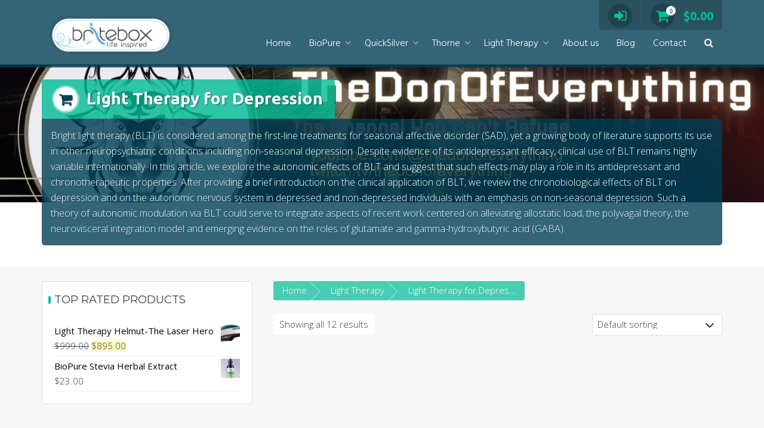

--- FILE ---
content_type: text/html; charset=UTF-8
request_url: https://britebox.com/product-category/light-therapy/light-therapy-for-depression/
body_size: 15331
content:
<!DOCTYPE html>
<html lang="en-US">
<head>
<meta charset="UTF-8">
<meta name="viewport" content="width=device-width, initial-scale=1">
<link rel="profile" href="http://gmpg.org/xfn/11">

<title>Light Therapy for Depression &#8211; Britebox Logo</title>
<meta name='robots' content='max-image-preview:large' />
	<style>img:is([sizes="auto" i], [sizes^="auto," i]) { contain-intrinsic-size: 3000px 1500px }</style>
	<link rel='dns-prefetch' href='//collect.commerce.godaddy.com' />
<link rel='dns-prefetch' href='//fonts.googleapis.com' />
<link rel="alternate" type="application/rss+xml" title="Britebox Logo &raquo; Feed" href="https://britebox.com/feed/" />
<link rel="alternate" type="application/rss+xml" title="Britebox Logo &raquo; Comments Feed" href="https://britebox.com/comments/feed/" />
<link rel="alternate" type="application/rss+xml" title="Britebox Logo &raquo; Light Therapy for Depression Category Feed" href="https://britebox.com/product-category/light-therapy/light-therapy-for-depression/feed/" />
<script type="text/javascript">
/* <![CDATA[ */
window._wpemojiSettings = {"baseUrl":"https:\/\/s.w.org\/images\/core\/emoji\/16.0.1\/72x72\/","ext":".png","svgUrl":"https:\/\/s.w.org\/images\/core\/emoji\/16.0.1\/svg\/","svgExt":".svg","source":{"concatemoji":"https:\/\/britebox.com\/wp-includes\/js\/wp-emoji-release.min.js?ver=6.8.3"}};
/*! This file is auto-generated */
!function(s,n){var o,i,e;function c(e){try{var t={supportTests:e,timestamp:(new Date).valueOf()};sessionStorage.setItem(o,JSON.stringify(t))}catch(e){}}function p(e,t,n){e.clearRect(0,0,e.canvas.width,e.canvas.height),e.fillText(t,0,0);var t=new Uint32Array(e.getImageData(0,0,e.canvas.width,e.canvas.height).data),a=(e.clearRect(0,0,e.canvas.width,e.canvas.height),e.fillText(n,0,0),new Uint32Array(e.getImageData(0,0,e.canvas.width,e.canvas.height).data));return t.every(function(e,t){return e===a[t]})}function u(e,t){e.clearRect(0,0,e.canvas.width,e.canvas.height),e.fillText(t,0,0);for(var n=e.getImageData(16,16,1,1),a=0;a<n.data.length;a++)if(0!==n.data[a])return!1;return!0}function f(e,t,n,a){switch(t){case"flag":return n(e,"\ud83c\udff3\ufe0f\u200d\u26a7\ufe0f","\ud83c\udff3\ufe0f\u200b\u26a7\ufe0f")?!1:!n(e,"\ud83c\udde8\ud83c\uddf6","\ud83c\udde8\u200b\ud83c\uddf6")&&!n(e,"\ud83c\udff4\udb40\udc67\udb40\udc62\udb40\udc65\udb40\udc6e\udb40\udc67\udb40\udc7f","\ud83c\udff4\u200b\udb40\udc67\u200b\udb40\udc62\u200b\udb40\udc65\u200b\udb40\udc6e\u200b\udb40\udc67\u200b\udb40\udc7f");case"emoji":return!a(e,"\ud83e\udedf")}return!1}function g(e,t,n,a){var r="undefined"!=typeof WorkerGlobalScope&&self instanceof WorkerGlobalScope?new OffscreenCanvas(300,150):s.createElement("canvas"),o=r.getContext("2d",{willReadFrequently:!0}),i=(o.textBaseline="top",o.font="600 32px Arial",{});return e.forEach(function(e){i[e]=t(o,e,n,a)}),i}function t(e){var t=s.createElement("script");t.src=e,t.defer=!0,s.head.appendChild(t)}"undefined"!=typeof Promise&&(o="wpEmojiSettingsSupports",i=["flag","emoji"],n.supports={everything:!0,everythingExceptFlag:!0},e=new Promise(function(e){s.addEventListener("DOMContentLoaded",e,{once:!0})}),new Promise(function(t){var n=function(){try{var e=JSON.parse(sessionStorage.getItem(o));if("object"==typeof e&&"number"==typeof e.timestamp&&(new Date).valueOf()<e.timestamp+604800&&"object"==typeof e.supportTests)return e.supportTests}catch(e){}return null}();if(!n){if("undefined"!=typeof Worker&&"undefined"!=typeof OffscreenCanvas&&"undefined"!=typeof URL&&URL.createObjectURL&&"undefined"!=typeof Blob)try{var e="postMessage("+g.toString()+"("+[JSON.stringify(i),f.toString(),p.toString(),u.toString()].join(",")+"));",a=new Blob([e],{type:"text/javascript"}),r=new Worker(URL.createObjectURL(a),{name:"wpTestEmojiSupports"});return void(r.onmessage=function(e){c(n=e.data),r.terminate(),t(n)})}catch(e){}c(n=g(i,f,p,u))}t(n)}).then(function(e){for(var t in e)n.supports[t]=e[t],n.supports.everything=n.supports.everything&&n.supports[t],"flag"!==t&&(n.supports.everythingExceptFlag=n.supports.everythingExceptFlag&&n.supports[t]);n.supports.everythingExceptFlag=n.supports.everythingExceptFlag&&!n.supports.flag,n.DOMReady=!1,n.readyCallback=function(){n.DOMReady=!0}}).then(function(){return e}).then(function(){var e;n.supports.everything||(n.readyCallback(),(e=n.source||{}).concatemoji?t(e.concatemoji):e.wpemoji&&e.twemoji&&(t(e.twemoji),t(e.wpemoji)))}))}((window,document),window._wpemojiSettings);
/* ]]> */
</script>
<link rel='stylesheet' id='stripe-main-styles-css' href='https://britebox.com/wp-content/mu-plugins/vendor/godaddy/mwc-core/assets/css/stripe-settings.css' type='text/css' media='all' />
<style id='wp-emoji-styles-inline-css' type='text/css'>

	img.wp-smiley, img.emoji {
		display: inline !important;
		border: none !important;
		box-shadow: none !important;
		height: 1em !important;
		width: 1em !important;
		margin: 0 0.07em !important;
		vertical-align: -0.1em !important;
		background: none !important;
		padding: 0 !important;
	}
</style>
<link rel='stylesheet' id='wp-block-library-css' href='https://britebox.com/wp-includes/css/dist/block-library/style.min.css?ver=6.8.3' type='text/css' media='all' />
<style id='classic-theme-styles-inline-css' type='text/css'>
/*! This file is auto-generated */
.wp-block-button__link{color:#fff;background-color:#32373c;border-radius:9999px;box-shadow:none;text-decoration:none;padding:calc(.667em + 2px) calc(1.333em + 2px);font-size:1.125em}.wp-block-file__button{background:#32373c;color:#fff;text-decoration:none}
</style>
<link rel='stylesheet' id='coblocks-frontend-css' href='https://britebox.com/wp-content/plugins/coblocks/dist/style-coblocks-1.css?ver=3.1.16' type='text/css' media='all' />
<link rel='stylesheet' id='coblocks-extensions-css' href='https://britebox.com/wp-content/plugins/coblocks/dist/style-coblocks-extensions.css?ver=3.1.16' type='text/css' media='all' />
<link rel='stylesheet' id='coblocks-animation-css' href='https://britebox.com/wp-content/plugins/coblocks/dist/style-coblocks-animation.css?ver=2677611078ee87eb3b1c' type='text/css' media='all' />
<style id='global-styles-inline-css' type='text/css'>
:root{--wp--preset--aspect-ratio--square: 1;--wp--preset--aspect-ratio--4-3: 4/3;--wp--preset--aspect-ratio--3-4: 3/4;--wp--preset--aspect-ratio--3-2: 3/2;--wp--preset--aspect-ratio--2-3: 2/3;--wp--preset--aspect-ratio--16-9: 16/9;--wp--preset--aspect-ratio--9-16: 9/16;--wp--preset--color--black: #000000;--wp--preset--color--cyan-bluish-gray: #abb8c3;--wp--preset--color--white: #ffffff;--wp--preset--color--pale-pink: #f78da7;--wp--preset--color--vivid-red: #cf2e2e;--wp--preset--color--luminous-vivid-orange: #ff6900;--wp--preset--color--luminous-vivid-amber: #fcb900;--wp--preset--color--light-green-cyan: #7bdcb5;--wp--preset--color--vivid-green-cyan: #00d084;--wp--preset--color--pale-cyan-blue: #8ed1fc;--wp--preset--color--vivid-cyan-blue: #0693e3;--wp--preset--color--vivid-purple: #9b51e0;--wp--preset--gradient--vivid-cyan-blue-to-vivid-purple: linear-gradient(135deg,rgba(6,147,227,1) 0%,rgb(155,81,224) 100%);--wp--preset--gradient--light-green-cyan-to-vivid-green-cyan: linear-gradient(135deg,rgb(122,220,180) 0%,rgb(0,208,130) 100%);--wp--preset--gradient--luminous-vivid-amber-to-luminous-vivid-orange: linear-gradient(135deg,rgba(252,185,0,1) 0%,rgba(255,105,0,1) 100%);--wp--preset--gradient--luminous-vivid-orange-to-vivid-red: linear-gradient(135deg,rgba(255,105,0,1) 0%,rgb(207,46,46) 100%);--wp--preset--gradient--very-light-gray-to-cyan-bluish-gray: linear-gradient(135deg,rgb(238,238,238) 0%,rgb(169,184,195) 100%);--wp--preset--gradient--cool-to-warm-spectrum: linear-gradient(135deg,rgb(74,234,220) 0%,rgb(151,120,209) 20%,rgb(207,42,186) 40%,rgb(238,44,130) 60%,rgb(251,105,98) 80%,rgb(254,248,76) 100%);--wp--preset--gradient--blush-light-purple: linear-gradient(135deg,rgb(255,206,236) 0%,rgb(152,150,240) 100%);--wp--preset--gradient--blush-bordeaux: linear-gradient(135deg,rgb(254,205,165) 0%,rgb(254,45,45) 50%,rgb(107,0,62) 100%);--wp--preset--gradient--luminous-dusk: linear-gradient(135deg,rgb(255,203,112) 0%,rgb(199,81,192) 50%,rgb(65,88,208) 100%);--wp--preset--gradient--pale-ocean: linear-gradient(135deg,rgb(255,245,203) 0%,rgb(182,227,212) 50%,rgb(51,167,181) 100%);--wp--preset--gradient--electric-grass: linear-gradient(135deg,rgb(202,248,128) 0%,rgb(113,206,126) 100%);--wp--preset--gradient--midnight: linear-gradient(135deg,rgb(2,3,129) 0%,rgb(40,116,252) 100%);--wp--preset--font-size--small: 13px;--wp--preset--font-size--medium: 20px;--wp--preset--font-size--large: 36px;--wp--preset--font-size--x-large: 42px;--wp--preset--spacing--20: 0.44rem;--wp--preset--spacing--30: 0.67rem;--wp--preset--spacing--40: 1rem;--wp--preset--spacing--50: 1.5rem;--wp--preset--spacing--60: 2.25rem;--wp--preset--spacing--70: 3.38rem;--wp--preset--spacing--80: 5.06rem;--wp--preset--shadow--natural: 6px 6px 9px rgba(0, 0, 0, 0.2);--wp--preset--shadow--deep: 12px 12px 50px rgba(0, 0, 0, 0.4);--wp--preset--shadow--sharp: 6px 6px 0px rgba(0, 0, 0, 0.2);--wp--preset--shadow--outlined: 6px 6px 0px -3px rgba(255, 255, 255, 1), 6px 6px rgba(0, 0, 0, 1);--wp--preset--shadow--crisp: 6px 6px 0px rgba(0, 0, 0, 1);}:where(.is-layout-flex){gap: 0.5em;}:where(.is-layout-grid){gap: 0.5em;}body .is-layout-flex{display: flex;}.is-layout-flex{flex-wrap: wrap;align-items: center;}.is-layout-flex > :is(*, div){margin: 0;}body .is-layout-grid{display: grid;}.is-layout-grid > :is(*, div){margin: 0;}:where(.wp-block-columns.is-layout-flex){gap: 2em;}:where(.wp-block-columns.is-layout-grid){gap: 2em;}:where(.wp-block-post-template.is-layout-flex){gap: 1.25em;}:where(.wp-block-post-template.is-layout-grid){gap: 1.25em;}.has-black-color{color: var(--wp--preset--color--black) !important;}.has-cyan-bluish-gray-color{color: var(--wp--preset--color--cyan-bluish-gray) !important;}.has-white-color{color: var(--wp--preset--color--white) !important;}.has-pale-pink-color{color: var(--wp--preset--color--pale-pink) !important;}.has-vivid-red-color{color: var(--wp--preset--color--vivid-red) !important;}.has-luminous-vivid-orange-color{color: var(--wp--preset--color--luminous-vivid-orange) !important;}.has-luminous-vivid-amber-color{color: var(--wp--preset--color--luminous-vivid-amber) !important;}.has-light-green-cyan-color{color: var(--wp--preset--color--light-green-cyan) !important;}.has-vivid-green-cyan-color{color: var(--wp--preset--color--vivid-green-cyan) !important;}.has-pale-cyan-blue-color{color: var(--wp--preset--color--pale-cyan-blue) !important;}.has-vivid-cyan-blue-color{color: var(--wp--preset--color--vivid-cyan-blue) !important;}.has-vivid-purple-color{color: var(--wp--preset--color--vivid-purple) !important;}.has-black-background-color{background-color: var(--wp--preset--color--black) !important;}.has-cyan-bluish-gray-background-color{background-color: var(--wp--preset--color--cyan-bluish-gray) !important;}.has-white-background-color{background-color: var(--wp--preset--color--white) !important;}.has-pale-pink-background-color{background-color: var(--wp--preset--color--pale-pink) !important;}.has-vivid-red-background-color{background-color: var(--wp--preset--color--vivid-red) !important;}.has-luminous-vivid-orange-background-color{background-color: var(--wp--preset--color--luminous-vivid-orange) !important;}.has-luminous-vivid-amber-background-color{background-color: var(--wp--preset--color--luminous-vivid-amber) !important;}.has-light-green-cyan-background-color{background-color: var(--wp--preset--color--light-green-cyan) !important;}.has-vivid-green-cyan-background-color{background-color: var(--wp--preset--color--vivid-green-cyan) !important;}.has-pale-cyan-blue-background-color{background-color: var(--wp--preset--color--pale-cyan-blue) !important;}.has-vivid-cyan-blue-background-color{background-color: var(--wp--preset--color--vivid-cyan-blue) !important;}.has-vivid-purple-background-color{background-color: var(--wp--preset--color--vivid-purple) !important;}.has-black-border-color{border-color: var(--wp--preset--color--black) !important;}.has-cyan-bluish-gray-border-color{border-color: var(--wp--preset--color--cyan-bluish-gray) !important;}.has-white-border-color{border-color: var(--wp--preset--color--white) !important;}.has-pale-pink-border-color{border-color: var(--wp--preset--color--pale-pink) !important;}.has-vivid-red-border-color{border-color: var(--wp--preset--color--vivid-red) !important;}.has-luminous-vivid-orange-border-color{border-color: var(--wp--preset--color--luminous-vivid-orange) !important;}.has-luminous-vivid-amber-border-color{border-color: var(--wp--preset--color--luminous-vivid-amber) !important;}.has-light-green-cyan-border-color{border-color: var(--wp--preset--color--light-green-cyan) !important;}.has-vivid-green-cyan-border-color{border-color: var(--wp--preset--color--vivid-green-cyan) !important;}.has-pale-cyan-blue-border-color{border-color: var(--wp--preset--color--pale-cyan-blue) !important;}.has-vivid-cyan-blue-border-color{border-color: var(--wp--preset--color--vivid-cyan-blue) !important;}.has-vivid-purple-border-color{border-color: var(--wp--preset--color--vivid-purple) !important;}.has-vivid-cyan-blue-to-vivid-purple-gradient-background{background: var(--wp--preset--gradient--vivid-cyan-blue-to-vivid-purple) !important;}.has-light-green-cyan-to-vivid-green-cyan-gradient-background{background: var(--wp--preset--gradient--light-green-cyan-to-vivid-green-cyan) !important;}.has-luminous-vivid-amber-to-luminous-vivid-orange-gradient-background{background: var(--wp--preset--gradient--luminous-vivid-amber-to-luminous-vivid-orange) !important;}.has-luminous-vivid-orange-to-vivid-red-gradient-background{background: var(--wp--preset--gradient--luminous-vivid-orange-to-vivid-red) !important;}.has-very-light-gray-to-cyan-bluish-gray-gradient-background{background: var(--wp--preset--gradient--very-light-gray-to-cyan-bluish-gray) !important;}.has-cool-to-warm-spectrum-gradient-background{background: var(--wp--preset--gradient--cool-to-warm-spectrum) !important;}.has-blush-light-purple-gradient-background{background: var(--wp--preset--gradient--blush-light-purple) !important;}.has-blush-bordeaux-gradient-background{background: var(--wp--preset--gradient--blush-bordeaux) !important;}.has-luminous-dusk-gradient-background{background: var(--wp--preset--gradient--luminous-dusk) !important;}.has-pale-ocean-gradient-background{background: var(--wp--preset--gradient--pale-ocean) !important;}.has-electric-grass-gradient-background{background: var(--wp--preset--gradient--electric-grass) !important;}.has-midnight-gradient-background{background: var(--wp--preset--gradient--midnight) !important;}.has-small-font-size{font-size: var(--wp--preset--font-size--small) !important;}.has-medium-font-size{font-size: var(--wp--preset--font-size--medium) !important;}.has-large-font-size{font-size: var(--wp--preset--font-size--large) !important;}.has-x-large-font-size{font-size: var(--wp--preset--font-size--x-large) !important;}
:where(.wp-block-post-template.is-layout-flex){gap: 1.25em;}:where(.wp-block-post-template.is-layout-grid){gap: 1.25em;}
:where(.wp-block-columns.is-layout-flex){gap: 2em;}:where(.wp-block-columns.is-layout-grid){gap: 2em;}
:root :where(.wp-block-pullquote){font-size: 1.5em;line-height: 1.6;}
</style>
<link rel='stylesheet' id='woocommerce-layout-css' href='https://britebox.com/wp-content/plugins/woocommerce/assets/css/woocommerce-layout.css?ver=10.4.3' type='text/css' media='all' />
<link rel='stylesheet' id='woocommerce-smallscreen-css' href='https://britebox.com/wp-content/plugins/woocommerce/assets/css/woocommerce-smallscreen.css?ver=10.4.3' type='text/css' media='only screen and (max-width: 768px)' />
<link rel='stylesheet' id='woocommerce-general-css' href='https://britebox.com/wp-content/plugins/woocommerce/assets/css/woocommerce.css?ver=10.4.3' type='text/css' media='all' />
<style id='woocommerce-inline-inline-css' type='text/css'>
.woocommerce form .form-row .required { visibility: visible; }
</style>
<link rel='stylesheet' id='wp-components-css' href='https://britebox.com/wp-includes/css/dist/components/style.min.css?ver=6.8.3' type='text/css' media='all' />
<link rel='stylesheet' id='godaddy-styles-css' href='https://britebox.com/wp-content/mu-plugins/vendor/wpex/godaddy-launch/includes/Dependencies/GoDaddy/Styles/build/latest.css?ver=2.0.2' type='text/css' media='all' />
<link rel='stylesheet' id='trusted-fonts-css' href='//fonts.googleapis.com/css?family=Ubuntu%3A300%2C400%2C500%2C700%7CHind%3A300%2C400%2C500%2C600%2C700%7COpen+Sans%3A300%2C400%2C600%2C700%2C800%7CMontserrat%3A400%2C700&#038;subset=latin%2Clatin-ext' type='text/css' media='all' />
<link rel='stylesheet' id='animate-css' href='https://britebox.com/wp-content/themes/trusted/css/animate.css?ver=1.0' type='text/css' media='all' />
<link rel='stylesheet' id='trusted-font-awesome-css' href='https://britebox.com/wp-content/themes/trusted/css/font-awesome.min.css?ver=6.8.3' type='text/css' media='all' />
<link rel='stylesheet' id='trusted-style-css' href='https://britebox.com/wp-content/themes/trusted/style.css?ver=1.11.0' type='text/css' media='all' />
<style id='trusted-style-inline-css' type='text/css'>
.main-title,.main-excerpt,.taxonomy-description,.featured-post-wrap,.term-description,.page-description,.blog article,.archive article,.search article,.archive li.product{visibility:hidden;}.featured-post-wrap.reveal{visibility:visible;}.post-type-archive-product li.product-category,.term-description,.page-description{visibility:hidden;-webkit-animation-name:fadeInUp;animation-name:fadeInUp;}#primary{float:right;}#secondary{float:left;}#secondary aside{visibility:hidden;-webkit-animation-name:fadeInLeft;animation-name:fadeInLeft;}.main-header{background-image: url( https://britebox.com/wp-content/uploads/2023/09/cropped-thedon3-2.png )}.trusted-modal,.top-login-dropdown,.top-login-mini-cart{background-color: #003f56}#masthead.above,#masthead.scrolled,#top-bar ul > li > ul,#primary-menu ul,.featured-post .featured-icon,#colophon,.woocommerce div.product form.variations_form.cart,.woocommerce div.product p.variations_form.cart,#masthead.light .top-tel .mobile-clear:hover .fa,#masthead.light .top-login:hover .fa,#masthead.light .top-cart:hover .fa{background:#003f56;}@media screen and (max-width: 1024px){#primary-menu,.site-navigation.centered #primary-menu{background:#003f56;}}.header-title .fa,.top-cart .item-count,#footer-menu a:before,#footer-menu a[href*="codepen.io"]:hover:before,#footer-menu a[href*="digg.com"]:hover:before,#footer-menu a[href*="dribbble.com"]:hover:before,#footer-menu a[href*="dropbox.com"]:hover:before,#footer-menu a[href*="facebook.com"]:hover:before,#footer-menu a[href*="flickr.com"]:hover:before,#footer-menu a[href*="foursquare.com"]:hover:before,#footer-menu a[href*="plus.google.com"]:hover:before,#footer-menu a[href*="github.com"]:hover:before,#footer-menu a[href*="instagram.com"]:hover:before,#footer-menu a[href*="linkedin.com"]:hover:before,#footer-menu a[href*="pinterest.com"]:hover:before,#footer-menu a[href*="getpocket.com"]:hover:before,#footer-menu a[href*="reddit.com"]:hover:before,#footer-menu a[href*="skype.com"]:hover:before,#footer-menu a[href*="stumbleupon.com"]:hover:before,#footer-menu a[href*="tumblr.com"]:hover:before,#footer-menu a[href*="twitter.com"]:hover:before,#footer-menu a[href*="vimeo.com"]:hover:before,#footer-menu a[href*="wordpress.com"]:hover:before,#footer-menu a[href*="wordpress.org"]:hover:before,#footer-menu a[href*="youtube.com"]:hover:before,#footer-menu a[href^="mailto:"]:hover:before,#footer-menu a[href*="spotify.com"]:hover:before,#footer-menu a[href*="twitch.tv"]:hover:before,#footer-menu a[href$="/feed/"]:hover:before{color:#003f56}.main-excerpt p,.taxonomy-description p,.term-description p,.page-description p{text-shadow: 0 1px 0 #003f56;}#masthead,.main-excerpt p,.taxonomy-description p,.term-description p,.page-description p{background:rgba( 0, 63, 86,0.8);}#cta-section{background-color:rgba( 0, 63, 86,0.8);}.featured-post .featured-icon{box-shadow: 0px 0px 0px 4px rgba( 0, 63, 86,0.45);}
</style>
<link rel='stylesheet' id='mwc-payments-payment-form-css' href='https://britebox.com/wp-content/mu-plugins/vendor/godaddy/mwc-core/assets/css/payment-form.css' type='text/css' media='all' />
<script type="text/javascript" src="https://britebox.com/wp-includes/js/jquery/jquery.min.js?ver=3.7.1" id="jquery-core-js"></script>
<script type="text/javascript" src="https://britebox.com/wp-includes/js/jquery/jquery-migrate.min.js?ver=3.4.1" id="jquery-migrate-js"></script>
<script type="text/javascript" src="https://britebox.com/wp-content/plugins/woocommerce/assets/js/jquery-blockui/jquery.blockUI.min.js?ver=2.7.0-wc.10.4.3" id="wc-jquery-blockui-js" defer="defer" data-wp-strategy="defer"></script>
<script type="text/javascript" id="wc-add-to-cart-js-extra">
/* <![CDATA[ */
var wc_add_to_cart_params = {"ajax_url":"\/wp-admin\/admin-ajax.php","wc_ajax_url":"\/?wc-ajax=%%endpoint%%","i18n_view_cart":"View cart","cart_url":"https:\/\/britebox.com\/74e3e-cart-2\/","is_cart":"","cart_redirect_after_add":"no"};
/* ]]> */
</script>
<script type="text/javascript" src="https://britebox.com/wp-content/plugins/woocommerce/assets/js/frontend/add-to-cart.min.js?ver=10.4.3" id="wc-add-to-cart-js" defer="defer" data-wp-strategy="defer"></script>
<script type="text/javascript" src="https://britebox.com/wp-content/plugins/woocommerce/assets/js/js-cookie/js.cookie.min.js?ver=2.1.4-wc.10.4.3" id="wc-js-cookie-js" defer="defer" data-wp-strategy="defer"></script>
<script type="text/javascript" id="woocommerce-js-extra">
/* <![CDATA[ */
var woocommerce_params = {"ajax_url":"\/wp-admin\/admin-ajax.php","wc_ajax_url":"\/?wc-ajax=%%endpoint%%","i18n_password_show":"Show password","i18n_password_hide":"Hide password"};
/* ]]> */
</script>
<script type="text/javascript" src="https://britebox.com/wp-content/plugins/woocommerce/assets/js/frontend/woocommerce.min.js?ver=10.4.3" id="woocommerce-js" defer="defer" data-wp-strategy="defer"></script>
<script type="text/javascript" src="https://collect.commerce.godaddy.com/sdk.js" id="poynt-collect-sdk-js"></script>
<script type="text/javascript" id="mwc-payments-poynt-payment-form-js-extra">
/* <![CDATA[ */
var poyntPaymentFormI18n = {"errorMessages":{"genericError":"An error occurred, please try again or try an alternate form of payment.","missingCardDetails":"Missing card details.","missingBillingDetails":"Missing billing details."}};
/* ]]> */
</script>
<script type="text/javascript" src="https://britebox.com/wp-content/mu-plugins/vendor/godaddy/mwc-core/assets/js/payments/frontend/poynt.js" id="mwc-payments-poynt-payment-form-js"></script>
<link rel="https://api.w.org/" href="https://britebox.com/wp-json/" /><link rel="alternate" title="JSON" type="application/json" href="https://britebox.com/wp-json/wp/v2/product_cat/704" /><link rel="EditURI" type="application/rsd+xml" title="RSD" href="https://britebox.com/xmlrpc.php?rsd" />
<meta name="description" content="The Carex Day-Light Classic Plus SAD lamp emits the a dose of 10,000 LUX of glare-free white light at 12-14&quot; with adjustable lamp.">
	<noscript><style>.woocommerce-product-gallery{ opacity: 1 !important; }</style></noscript>
	<style type="text/css">.recentcomments a{display:inline !important;padding:0 !important;margin:0 !important;}</style></head>

<body class="archive tax-product_cat term-light-therapy-for-depression term-704 wp-custom-logo wp-theme-trusted theme-trusted woocommerce woocommerce-page woocommerce-no-js title-tagline-hidden">
<a class="skip-link screen-reader-text" href="#primary">Skip to content</a>
<div id="page">
			<header id="masthead" class="site-header">

		
		<div class="container clearfix">

			<div id="site-branding">
				<a href="https://britebox.com/" class="custom-logo-link" rel="home"><img width="235" height="75" src="https://britebox.com/wp-content/uploads/2021/12/cropped-cropped-logo-17.png" class="custom-logo" alt="Britebox Logo" decoding="async" /></a>			</div><!-- #site-branding -->

			<!--<div id="top-info">-->
									<div id="site-description" class="site-description">Detox, Detox and Detox</div>

					<div id="top-info">
						<div class="top-tel">
													<div class="top-login no-background">
								<a href="https://britebox.com/"><i class="fa fa-sign-in"></i></a>
								<div class="top-login-dropdown">
									<p class="top-login-header"><span class="top-login-login">Login</span></p><form class="woocommerce-form woocommerce-form-login login" method="post" >

	
	
	<p class="form-row form-row-first">
		<label for="username">Username or email&nbsp;<span class="required" aria-hidden="true">*</span><span class="screen-reader-text">Required</span></label>
		<input type="text" class="input-text" name="username" id="username" autocomplete="username" required aria-required="true" />
	</p>
	<p class="form-row form-row-last">
		<label for="password">Password&nbsp;<span class="required" aria-hidden="true">*</span><span class="screen-reader-text">Required</span></label>
		<input class="input-text woocommerce-Input" type="password" name="password" id="password" autocomplete="current-password" required aria-required="true" />
	</p>
	<div class="clear"></div>

	
	<p class="form-row">
		<label class="woocommerce-form__label woocommerce-form__label-for-checkbox woocommerce-form-login__rememberme">
			<input class="woocommerce-form__input woocommerce-form__input-checkbox" name="rememberme" type="checkbox" id="rememberme" value="forever" /> <span>Remember me</span>
		</label>
		<input type="hidden" id="woocommerce-login-nonce" name="woocommerce-login-nonce" value="962a5d956a" /><input type="hidden" name="_wp_http_referer" value="/product-category/light-therapy/light-therapy-for-depression/" />		<input type="hidden" name="redirect" value="https://britebox.com/product-category/light-therapy/light-therapy-for-depression" />
		<button type="submit" class="woocommerce-button button woocommerce-form-login__submit" name="login" value="Login">Login</button>
	</p>
	<p class="lost_password">
		<a href="https://britebox.com/lost-password/">Lost your password?</a>
	</p>

	<div class="clear"></div>

	
</form>
<p class="top-login-footer"><span class="top-login-register"><a href="https://britebox.com/">Register</a></span></p>								</div>
							</div>

							<div class="top-cart no-background">
								<a class="cart-contents" href="https://britebox.com/74e3e-cart-2/"><i class="fa cart-icon"><span class="item-count">0</span></i><span class="woocommerce-Price-amount amount"><bdi><span class="woocommerce-Price-currencySymbol">&#36;</span>0.00</bdi></span></a>
								<div class="top-login-mini-cart">
									

	<p class="woocommerce-mini-cart__empty-message">No products in the cart.</p>


		
								</div>
							</div>

						</div>
					</div>
								<!--</div>-->

	        <a href="#x" class="trusted-overlay" id="search"></a>
	        <div class="trusted-modal">
	            <div class="close-this"><a class="fa fa-close" href="#close"></a></div>
					<form role="search" method="get" class="search-form" action="https://britebox.com/">
		<label class="search-label">
			<span class="screen-reader-text">Search for:</span>
			<div>				
				<select  name='product_cat' id='product_cat' class='postform'>
	<option value='0' selected='selected'>All</option>
	<option class="level-0" value="uncategorized">Uncategorized</option>
	<option class="level-0" value="biopure-products">BioPure Healing Products</option>
	<option class="level-1" value="biopure-immune-support">&nbsp;&nbsp;&nbsp;Biopure Immune Support</option>
	<option class="level-1" value="biopure-detox">&nbsp;&nbsp;&nbsp;BioPure Detoxification</option>
	<option class="level-1" value="biopure-general-health">&nbsp;&nbsp;&nbsp;BioPure General Health</option>
	<option class="level-1" value="biopure-inflammation">&nbsp;&nbsp;&nbsp;BioPure Inflammation</option>
	<option class="level-1" value="biopure-nutrient-therapy">&nbsp;&nbsp;&nbsp;BioPure Nutrient Therapy</option>
	<option class="level-1" value="biopure-new-products">&nbsp;&nbsp;&nbsp;BioPure New Products</option>
	<option class="level-0" value="quicksilver-scientific-products">Quicksilver Scientific Products</option>
	<option class="level-1" value="quicksilver-scienfitic-calming-products">&nbsp;&nbsp;&nbsp;QS Calming</option>
	<option class="level-1" value="detoxification">&nbsp;&nbsp;&nbsp;QS Detox</option>
	<option class="level-1" value="quicksilver-energy">&nbsp;&nbsp;&nbsp;QS Energy</option>
	<option class="level-1" value="quicksilver-scientific-cognitive">&nbsp;&nbsp;&nbsp;QS Cognitive</option>
	<option class="level-1" value="quicksilver-scientific-sleep">&nbsp;&nbsp;&nbsp;QS Sleep</option>
	<option class="level-0" value="light-therapy">Light Therapy</option>
	<option class="level-1" value="light-therapy-for-acne">&nbsp;&nbsp;&nbsp;Light Therapy for Acne</option>
	<option class="level-1" value="light-therapy-for-pain">&nbsp;&nbsp;&nbsp;Light Therapy for Pain</option>
	<option class="level-1" value="dawn-and-dusk-simulators">&nbsp;&nbsp;&nbsp;Dawn and Dusk Simulators</option>
	<option class="level-1" value="light-therapy-for-depression">&nbsp;&nbsp;&nbsp;Light Therapy for Depression</option>
	<option class="level-1" value="light-therapy-for-hair-growth">&nbsp;&nbsp;&nbsp;Light Therapy for Hair Growth</option>
	<option class="level-0" value="personal-care">personal care</option>
</select>
				<input type="search" class="input-search" placeholder="Search " value="" name="s" title="Search for:">
				<input type="hidden" name="post_type" value="product">
				<button type="submit" ><i class="fa fa-search"></i></button>
			</div>
		</label>
	</form>
		        </div>

						<div class="site-navigation" role="navigation">
				<a class="toggle-nav" href="javascript:void(0);"><span></span></a>
				<div class="menu-menu-1-container"><ul id="primary-menu" class="clearfix"><li id="menu-item-3993" class="menu-item menu-item-type-custom menu-item-object-custom menu-item-home menu-item-3993"><a href="https://britebox.com">Home</a></li>
<li id="menu-item-4548" class="menu-item menu-item-type-custom menu-item-object-custom menu-item-has-children menu-item-4548"><a href="https://britebox.com/product-category/biopure-products/">BioPure</a>
<ul class="sub-menu">
	<li id="menu-item-4607" class="menu-item menu-item-type-custom menu-item-object-custom menu-item-4607"><a href="https://britebox.com/product-category/biopure-products/biopure-new-products/">New Products</a></li>
	<li id="menu-item-4612" class="menu-item menu-item-type-custom menu-item-object-custom menu-item-4612"><a href="https://britebox.com/product-category/biopure-products/biopure-detox/">Detoxification</a></li>
	<li id="menu-item-4613" class="menu-item menu-item-type-custom menu-item-object-custom menu-item-4613"><a href="https://britebox.com/product-category/biopure-products/biopure-general-health/">General Health</a></li>
	<li id="menu-item-4614" class="menu-item menu-item-type-custom menu-item-object-custom menu-item-4614"><a href="https://britebox.com/product-category/biopure-products/biopure-immune-support/">Immune Support</a></li>
	<li id="menu-item-4615" class="menu-item menu-item-type-custom menu-item-object-custom menu-item-4615"><a href="https://britebox.com/product-category/biopure-products/biopure-inflammation/">Inflammation</a></li>
</ul>
</li>
<li id="menu-item-4549" class="menu-item menu-item-type-custom menu-item-object-custom menu-item-has-children menu-item-4549"><a href="https://britebox.com/product-category/quicksilver-scientific-products/">QuickSilver</a>
<ul class="sub-menu">
	<li id="menu-item-4574" class="menu-item menu-item-type-custom menu-item-object-custom menu-item-4574"><a href="https://britebox.com/product-category/quicksilver-scientific-products/quicksilver-scienfitic-calming-products/">Calming</a></li>
	<li id="menu-item-4764" class="menu-item menu-item-type-custom menu-item-object-custom menu-item-4764"><a href="https://britebox.com/product-category/quicksilver-scientific-products/quicksilver-scientific-cellular">Cellular</a></li>
	<li id="menu-item-4765" class="menu-item menu-item-type-custom menu-item-object-custom menu-item-4765"><a href="https://britebox.com/product-category/quicksilver-scientific-products/quicksilver-scientific-cognitive/">Cognitive</a></li>
	<li id="menu-item-4589" class="menu-item menu-item-type-custom menu-item-object-custom menu-item-4589"><a href="https://britebox.com/product-category/quicksilver-scientific-products/detoxification/">Detox</a></li>
	<li id="menu-item-4594" class="menu-item menu-item-type-custom menu-item-object-custom menu-item-4594"><a href="https://britebox.com/product-category/quicksilver-scientific-products/quicksilver-energy/">Energy</a></li>
	<li id="menu-item-4864" class="menu-item menu-item-type-custom menu-item-object-custom menu-item-4864"><a href="https://britebox.com/product-category/quicksilver-scientific-products/qs-immunity">Immunity</a></li>
	<li id="menu-item-4867" class="menu-item menu-item-type-custom menu-item-object-custom menu-item-4867"><a href="https://britebox.com/product-category/quicksilver-scientific-products/qs-GI">GI</a></li>
	<li id="menu-item-4870" class="menu-item menu-item-type-custom menu-item-object-custom menu-item-4870"><a href="https://britebox.com/product-category/quicksilver-scientific-products/qs-hormones">Hormones</a></li>
	<li id="menu-item-4865" class="menu-item menu-item-type-custom menu-item-object-custom menu-item-4865"><a href="https://britebox.com/product-category/quicksilver-scientific-products/qs-infammation">Inflammation</a></li>
	<li id="menu-item-4869" class="menu-item menu-item-type-custom menu-item-object-custom menu-item-4869"><a href="https://britebox.com/product-category/quicksilver-scientific-products/qs-metabolism">Metabolism</a></li>
	<li id="menu-item-4773" class="menu-item menu-item-type-custom menu-item-object-custom menu-item-4773"><a href="https://britebox.com/product-category/quicksilver-scientific-products/quicksilver-scientific-sleep">Sleep</a></li>
	<li id="menu-item-4868" class="menu-item menu-item-type-custom menu-item-object-custom menu-item-4868"><a href="https://britebox.com/product-category/quicksilver-scientific-products/qs-longevity">Longevity</a></li>
	<li id="menu-item-4866" class="menu-item menu-item-type-custom menu-item-object-custom menu-item-4866"><a href="https://britebox.com/product-category/quicksilver-scientific-products/qs-vitamin-and-minerals">Vitamin and Minerals</a></li>
</ul>
</li>
<li id="menu-item-4552" class="menu-item menu-item-type-custom menu-item-object-custom menu-item-has-children menu-item-4552"><a href="https://britebox.com/product-category/thorne-research-health-solutions/">Thorne</a>
<ul class="sub-menu">
	<li id="menu-item-4603" class="menu-item menu-item-type-custom menu-item-object-custom menu-item-4603"><a href="https://britebox.com/product-category/thorne-research-health-solutions/thorne-bestsellers/">BestSellers</a></li>
	<li id="menu-item-4562" class="menu-item menu-item-type-custom menu-item-object-custom menu-item-4562"><a href="https://britebox.com/product-category/thorne-research-health-solutions/thrones-bundles/">Bundles</a></li>
	<li id="menu-item-4598" class="menu-item menu-item-type-custom menu-item-object-custom menu-item-4598"><a href="https://britebox.com/product-category/thorne-research-health-solutions/exclusive/">Exclusives!</a></li>
	<li id="menu-item-4604" class="menu-item menu-item-type-custom menu-item-object-custom menu-item-4604"><a href="https://britebox.com/product-category/thorne-research-health-solutions/nsf-certified-for-sports/">NSF Certified for Sports</a></li>
</ul>
</li>
<li id="menu-item-4858" class="menu-item menu-item-type-custom menu-item-object-custom current-menu-ancestor current-menu-parent menu-item-has-children menu-item-4858"><a href="https://britebox.com/product-category/light-therapy/">Light Therapy</a>
<ul class="sub-menu">
	<li id="menu-item-4859" class="menu-item menu-item-type-custom menu-item-object-custom menu-item-4859"><a href="https://britebox.com/product-category/light-therapy/light-therapy-for-acne">Acne</a></li>
	<li id="menu-item-4862" class="menu-item menu-item-type-custom menu-item-object-custom menu-item-4862"><a href="https://britebox.com/product-category/light-therapy/dawn-and-dusk-simulators">Dawn Simulators</a></li>
	<li id="menu-item-4860" class="menu-item menu-item-type-custom menu-item-object-custom current-menu-item menu-item-4860"><a href="https://britebox.com/product-category/light-therapy/light-therapy-for-depression" aria-current="page">Depression</a></li>
	<li id="menu-item-4861" class="menu-item menu-item-type-custom menu-item-object-custom menu-item-4861"><a href="https://britebox.com/product-category/light-therapy/light-therapy-for-hair-growth">Hair Growth</a></li>
	<li id="menu-item-4863" class="menu-item menu-item-type-custom menu-item-object-custom menu-item-4863"><a href="https://britebox.com/product-category/light-therapy/light-therapy-for-pain">Pain</a></li>
</ul>
</li>
<li id="menu-item-4044" class="menu-item menu-item-type-post_type menu-item-object-page menu-item-4044"><a href="https://britebox.com/74e3e-about-us/">About us</a></li>
<li id="menu-item-4046" class="menu-item menu-item-type-post_type menu-item-object-page menu-item-4046"><a href="https://britebox.com/74e3e-blog/">Blog</a></li>
<li id="menu-item-4045" class="menu-item menu-item-type-post_type menu-item-object-page menu-item-4045"><a href="https://britebox.com/74e3e-contact/">Contact</a></li>
<li class="menu-item trusted-search"><a class="trusted-search" href="#search" role="button"><span class="fa fa-search"></span></a></li></ul></div>			</div>
		</div>
			
	</header><!-- #masthead -->

	<div id="content" class="site-content clearfix">

	<header class="main-header">
		<div class="container">
			<div class="header-title align-left">
		<h1 class="main-title fadeInDown"><i class="fa fa-shopping-cart"></i>Light Therapy for Depression</h1><div class="term-description"><p>Bright light therapy (BLT) is considered among the first-line treatments for seasonal affective disorder (SAD), yet a growing body of literature supports its use in other neuropsychiatric conditions including non-seasonal depression. Despite evidence of its antidepressant efficacy, clinical use of BLT remains highly variable internationally. In this article, we explore the autonomic effects of BLT and suggest that such effects may play a role in its antidepressant and chronotherapeutic properties. After providing a brief introduction on the clinical application of BLT, we review the chronobiological effects of BLT on depression and on the autonomic nervous system in depressed and non-depressed individuals with an emphasis on non-seasonal depression. Such a theory of autonomic modulation via BLT could serve to integrate aspects of recent work centered on alleviating allostatic load, the polyvagal theory, the neurovisceral integration model and emerging evidence on the roles of glutamate and gamma-hydroxybutyric acid (GABA).</p>
</div>			</div>
		</div><!-- .container -->
	</header><!-- .entry-header -->
	<div class="container clearfix">
	<div id="primary" class="content-area">
		<main id="main" class="site-main" role="main"><nav class="breadcrumb-trail breadcrumbs"><ul class="trail-items"><li class="trail-item"><a href="https://britebox.com">Home</a></li><span class="delimiter"></span><li class="trail-item"><a href="https://britebox.com/product-category/light-therapy/">Light Therapy</a></li><span class="delimiter"></span><li class="trail-item">Light Therapy for Depression</li></ul></nav><header class="woocommerce-products-header">
	
	</header>
<div class="woocommerce-notices-wrapper"></div><p class="woocommerce-result-count" role="alert" aria-relevant="all" >
	Showing all 12 results</p>
<form class="woocommerce-ordering" method="get">
		<select
		name="orderby"
		class="orderby"
					aria-label="Shop order"
			>
					<option value="menu_order"  selected='selected'>Default sorting</option>
					<option value="popularity" >Sort by popularity</option>
					<option value="rating" >Sort by average rating</option>
					<option value="date" >Sort by latest</option>
					<option value="price" >Sort by price: low to high</option>
					<option value="price-desc" >Sort by price: high to low</option>
			</select>
	<input type="hidden" name="paged" value="1" />
	</form>
<ul class="products columns-4">
<li class="fadeInUp product type-product post-4375 status-publish first instock product_cat-light-therapy-for-depression product_cat-personal-care product_tag-436 product_tag-box product_tag-light product_tag-lux product_tag-sad product_tag-treatment-2 has-post-thumbnail sale shipping-taxable purchasable product-type-simple">
	<a href="https://britebox.com/product/day-light-classic-10000-lux-bright-light-lamp/" class="woocommerce-LoopProduct-link woocommerce-loop-product__link">
	<span class="onsale">Sale!</span>
	<img width="300" height="300" src="https://britebox.com/wp-content/uploads/2020/09/Daylight_Panels-5-scaled-300x300.jpg" class="attachment-woocommerce_thumbnail size-woocommerce_thumbnail" alt="CAREX DAY-LIGHT CLASSIC PLUS" decoding="async" fetchpriority="high" srcset="https://britebox.com/wp-content/uploads/2020/09/Daylight_Panels-5-scaled-300x300.jpg 300w, https://britebox.com/wp-content/uploads/2020/09/Daylight_Panels-5-scaled-100x100.jpg 100w, https://britebox.com/wp-content/uploads/2020/09/Daylight_Panels-5-scaled-600x600.jpg 600w, https://britebox.com/wp-content/uploads/2020/09/Daylight_Panels-5-1024x1024.jpg 1024w, https://britebox.com/wp-content/uploads/2020/09/Daylight_Panels-5-150x150.jpg 150w, https://britebox.com/wp-content/uploads/2020/09/Daylight_Panels-5-768x768.jpg 768w, https://britebox.com/wp-content/uploads/2020/09/Daylight_Panels-5-1536x1536.jpg 1536w, https://britebox.com/wp-content/uploads/2020/09/Daylight_Panels-5-2048x2048.jpg 2048w, https://britebox.com/wp-content/uploads/2020/09/Daylight_Panels-5-500x500.jpg 500w" sizes="(max-width: 300px) 100vw, 300px" /><h2 class="woocommerce-loop-product__title">CAREX DAY-LIGHT CLASSIC PLUS LIGHT THERAPY LAMP</h2>
	<span class="price"><del aria-hidden="true"><span class="woocommerce-Price-amount amount"><bdi><span class="woocommerce-Price-currencySymbol">&#36;</span>169.00</bdi></span></del> <span class="screen-reader-text">Original price was: &#036;169.00.</span><ins aria-hidden="true"><span class="woocommerce-Price-amount amount"><bdi><span class="woocommerce-Price-currencySymbol">&#36;</span>145.00</bdi></span></ins><span class="screen-reader-text">Current price is: &#036;145.00.</span></span>
</a><a href="/product-category/light-therapy/light-therapy-for-depression/?add-to-cart=4375" aria-describedby="woocommerce_loop_add_to_cart_link_describedby_4375" data-quantity="1" class="button product_type_simple add_to_cart_button ajax_add_to_cart" data-product_id="4375" data-product_sku="CCFDL93011" aria-label="Add to cart: &ldquo;CAREX DAY-LIGHT CLASSIC PLUS LIGHT THERAPY LAMP&rdquo;" rel="nofollow" data-success_message="&ldquo;CAREX DAY-LIGHT CLASSIC PLUS LIGHT THERAPY LAMP&rdquo; has been added to your cart" data-product_price="145" data-product_name="CAREX DAY-LIGHT CLASSIC PLUS LIGHT THERAPY LAMP" data-google_product_id="" role="button">Add to cart</a>	<span id="woocommerce_loop_add_to_cart_link_describedby_4375" class="screen-reader-text">
			</span>
</li>
<li class="fadeInUp product type-product post-4515 status-publish instock product_cat-light-therapy-for-depression product_cat-personal-care product_tag-436 product_tag-affective product_tag-box product_tag-disorder product_tag-ligh-2 product_tag-light product_tag-lux product_tag-sad product_tag-seasonal product_tag-treatment-2 has-post-thumbnail sale shipping-taxable purchasable product-type-simple">
	<a href="https://britebox.com/product/carex-uplift-daylight-sky/" class="woocommerce-LoopProduct-link woocommerce-loop-product__link">
	<span class="onsale">Sale!</span>
	<img width="300" height="300" src="https://britebox.com/wp-content/uploads/2020/09/91pTLhiOdYL._AC_SL1500-300x300.jpg" class="attachment-woocommerce_thumbnail size-woocommerce_thumbnail" alt="Carex Up-lift Daylight Sky" decoding="async" srcset="https://britebox.com/wp-content/uploads/2020/09/91pTLhiOdYL._AC_SL1500-300x300.jpg 300w, https://britebox.com/wp-content/uploads/2020/09/91pTLhiOdYL._AC_SL1500-100x100.jpg 100w, https://britebox.com/wp-content/uploads/2020/09/91pTLhiOdYL._AC_SL1500-600x600.jpg 600w, https://britebox.com/wp-content/uploads/2020/09/91pTLhiOdYL._AC_SL1500-1024x1024.jpg 1024w, https://britebox.com/wp-content/uploads/2020/09/91pTLhiOdYL._AC_SL1500-150x150.jpg 150w, https://britebox.com/wp-content/uploads/2020/09/91pTLhiOdYL._AC_SL1500-768x768.jpg 768w, https://britebox.com/wp-content/uploads/2020/09/91pTLhiOdYL._AC_SL1500-500x500.jpg 500w, https://britebox.com/wp-content/uploads/2020/09/91pTLhiOdYL._AC_SL1500.jpg 1500w" sizes="(max-width: 300px) 100vw, 300px" /><h2 class="woocommerce-loop-product__title">Carex Up-lift Daylight Sky 10,000 lux Bright Light Therapy Box</h2>
	<span class="price"><del aria-hidden="true"><span class="woocommerce-Price-amount amount"><bdi><span class="woocommerce-Price-currencySymbol">&#36;</span>159.00</bdi></span></del> <span class="screen-reader-text">Original price was: &#036;159.00.</span><ins aria-hidden="true"><span class="woocommerce-Price-amount amount"><bdi><span class="woocommerce-Price-currencySymbol">&#36;</span>129.00</bdi></span></ins><span class="screen-reader-text">Current price is: &#036;129.00.</span></span>
</a><a href="/product-category/light-therapy/light-therapy-for-depression/?add-to-cart=4515" aria-describedby="woocommerce_loop_add_to_cart_link_describedby_4515" data-quantity="1" class="button product_type_simple add_to_cart_button ajax_add_to_cart" data-product_id="4515" data-product_sku="CCFDL2000US" aria-label="Add to cart: &ldquo;Carex Up-lift Daylight Sky 10,000 lux Bright Light Therapy Box&rdquo;" rel="nofollow" data-success_message="&ldquo;Carex Up-lift Daylight Sky 10,000 lux Bright Light Therapy Box&rdquo; has been added to your cart" data-product_price="129" data-product_name="Carex Up-lift Daylight Sky 10,000 lux Bright Light Therapy Box" data-google_product_id="" role="button">Add to cart</a>	<span id="woocommerce_loop_add_to_cart_link_describedby_4515" class="screen-reader-text">
			</span>
</li>
<li class="fadeInUp product type-product post-4344 status-publish instock product_cat-light-therapy-for-depression product_cat-personal-care product_tag-436 product_tag-affective product_tag-box product_tag-disorder product_tag-lamp-2 product_tag-ligh-2 product_tag-light product_tag-lux product_tag-natural product_tag-sad product_tag-seasonal product_tag-sun product_tag-treatment-2 has-post-thumbnail sale shipping-taxable purchasable product-type-simple">
	<a href="https://britebox.com/product/aurora-10-000-lux-full-spectrum-bright-light-therapy-light-box/" class="woocommerce-LoopProduct-link woocommerce-loop-product__link">
	<span class="onsale">Sale!</span>
	<img width="300" height="294" src="https://britebox.com/wp-content/uploads/2020/09/lumiram_aurora_light_therapy_box_large_02eb1597-19ea-4208-9385-16b86e2d6084_large-300x294.png" class="attachment-woocommerce_thumbnail size-woocommerce_thumbnail" alt="lumiram aurora bright light system" decoding="async" /><h2 class="woocommerce-loop-product__title">Lumiram Aurora™ Bright Light Therapy System</h2>
	<span class="price"><del aria-hidden="true"><span class="woocommerce-Price-amount amount"><bdi><span class="woocommerce-Price-currencySymbol">&#36;</span>399.00</bdi></span></del> <span class="screen-reader-text">Original price was: &#036;399.00.</span><ins aria-hidden="true"><span class="woocommerce-Price-amount amount"><bdi><span class="woocommerce-Price-currencySymbol">&#36;</span>349.00</bdi></span></ins><span class="screen-reader-text">Current price is: &#036;349.00.</span></span>
</a><a href="/product-category/light-therapy/light-therapy-for-depression/?add-to-cart=4344" aria-describedby="woocommerce_loop_add_to_cart_link_describedby_4344" data-quantity="1" class="button product_type_simple add_to_cart_button ajax_add_to_cart" data-product_id="4344" data-product_sku="LumAurora" aria-label="Add to cart: &ldquo;Lumiram Aurora™ Bright Light Therapy System&rdquo;" rel="nofollow" data-success_message="&ldquo;Lumiram Aurora™ Bright Light Therapy System&rdquo; has been added to your cart" data-product_price="349.00" data-product_name="Lumiram Aurora™ Bright Light Therapy System" data-google_product_id="" role="button">Add to cart</a>	<span id="woocommerce_loop_add_to_cart_link_describedby_4344" class="screen-reader-text">
			</span>
</li>
<li class="fadeInUp product type-product post-4509 status-publish last outofstock product_cat-light-therapy-for-depression product_cat-personal-care product_tag-aid-2 product_tag-blue product_tag-energy-2 product_tag-led-2 product_tag-light product_tag-sad product_tag-sleep product_tag-therapy has-post-thumbnail shipping-taxable purchasable product-type-simple">
	<a href="https://britebox.com/product/lumiram-blu-energylite-dawn-simulator/" class="woocommerce-LoopProduct-link woocommerce-loop-product__link"><img width="300" height="300" src="https://britebox.com/wp-content/uploads/2020/09/lumiram-blu-energylite-wake-alarm-light-300x300.jpg" class="attachment-woocommerce_thumbnail size-woocommerce_thumbnail" alt="LUMIRAM BLU ENERGYLITE DAWN SIMULATOR" decoding="async" loading="lazy" srcset="https://britebox.com/wp-content/uploads/2020/09/lumiram-blu-energylite-wake-alarm-light-300x300.jpg 300w, https://britebox.com/wp-content/uploads/2020/09/lumiram-blu-energylite-wake-alarm-light-100x100.jpg 100w, https://britebox.com/wp-content/uploads/2020/09/lumiram-blu-energylite-wake-alarm-light-555x555.jpg 555w, https://britebox.com/wp-content/uploads/2020/09/lumiram-blu-energylite-wake-alarm-light-150x150.jpg 150w, https://britebox.com/wp-content/uploads/2020/09/lumiram-blu-energylite-wake-alarm-light-500x500.jpg 500w, https://britebox.com/wp-content/uploads/2020/09/lumiram-blu-energylite-wake-alarm-light.jpg 600w" sizes="auto, (max-width: 300px) 100vw, 300px" /><h2 class="woocommerce-loop-product__title">Lumiram Blu EnergyLite Dawn Simulator</h2>
	<span class="price"><span class="woocommerce-Price-amount amount"><bdi><span class="woocommerce-Price-currencySymbol">&#36;</span>99.00</bdi></span></span>
</a><a href="https://britebox.com/product/lumiram-blu-energylite-dawn-simulator/" aria-describedby="woocommerce_loop_add_to_cart_link_describedby_4509" data-quantity="1" class="button product_type_simple" data-product_id="4509" data-product_sku="BlueLight" aria-label="Read more about &ldquo;Lumiram Blu EnergyLite Dawn Simulator&rdquo;" rel="nofollow" data-success_message="" data-product_price="99" data-product_name="Lumiram Blu EnergyLite Dawn Simulator" data-google_product_id="">Read more</a>	<span id="woocommerce_loop_add_to_cart_link_describedby_4509" class="screen-reader-text">
			</span>
</li>
<li class="fadeInUp product type-product post-4294 status-publish first instock product_cat-dawn-and-dusk-simulators product_cat-light-therapy-for-depression product_tag-436 product_tag-affective product_tag-box product_tag-desk product_tag-disorder product_tag-lamp-2 product_tag-light product_tag-lux product_tag-luxor product_tag-northern product_tag-sad product_tag-seasonal product_tag-therapy has-post-thumbnail shipping-taxable purchasable product-type-simple">
	<a href="https://britebox.com/product/luxor-bright-desk-light-therapy-system/" class="woocommerce-LoopProduct-link woocommerce-loop-product__link"><img width="300" height="300" src="https://britebox.com/wp-content/uploads/2020/09/luxor-300x300.jpg" class="attachment-woocommerce_thumbnail size-woocommerce_thumbnail" alt="LUXOR Bright Desk Light Therapy System" decoding="async" loading="lazy" srcset="https://britebox.com/wp-content/uploads/2020/09/luxor-300x300.jpg 300w, https://britebox.com/wp-content/uploads/2020/09/luxor-100x100.jpg 100w, https://britebox.com/wp-content/uploads/2020/09/luxor-150x150.jpg 150w, https://britebox.com/wp-content/uploads/2020/09/luxor-500x500.jpg 500w" sizes="auto, (max-width: 300px) 100vw, 300px" /><h2 class="woocommerce-loop-product__title">LUXOR Bright Desk Light Therapy System</h2>
	<span class="price"><span class="woocommerce-Price-amount amount"><bdi><span class="woocommerce-Price-currencySymbol">&#36;</span>189.00</bdi></span></span>
</a><a href="/product-category/light-therapy/light-therapy-for-depression/?add-to-cart=4294" aria-describedby="woocommerce_loop_add_to_cart_link_describedby_4294" data-quantity="1" class="button product_type_simple add_to_cart_button ajax_add_to_cart" data-product_id="4294" data-product_sku="DLuxor" aria-label="Add to cart: &ldquo;LUXOR Bright Desk Light Therapy System&rdquo;" rel="nofollow" data-success_message="&ldquo;LUXOR Bright Desk Light Therapy System&rdquo; has been added to your cart" data-product_price="189.00" data-product_name="LUXOR Bright Desk Light Therapy System" data-google_product_id="" role="button">Add to cart</a>	<span id="woocommerce_loop_add_to_cart_link_describedby_4294" class="screen-reader-text">
			</span>
</li>
<li class="fadeInUp product type-product post-4370 status-publish instock product_cat-light-therapy-for-depression product_tag-affective product_tag-biopure product_tag-blues product_tag-box product_tag-disorder product_tag-flamingo product_tag-light product_tag-northern product_tag-sad product_tag-seasonal product_tag-winter has-post-thumbnail sale shipping-taxable purchasable product-type-simple">
	<a href="https://britebox.com/product/flamingo-10000-lux-full-spectrum-light-therapy-floor-lamp-for-sad/" class="woocommerce-LoopProduct-link woocommerce-loop-product__link">
	<span class="onsale">Sale!</span>
	<img width="300" height="300" src="https://britebox.com/wp-content/uploads/2020/09/FlamingoCouch-300x300.jpg" class="attachment-woocommerce_thumbnail size-woocommerce_thumbnail" alt="NL FLAMINGO FLOOR LAMP" decoding="async" loading="lazy" srcset="https://britebox.com/wp-content/uploads/2020/09/FlamingoCouch-300x300.jpg 300w, https://britebox.com/wp-content/uploads/2020/09/FlamingoCouch-100x100.jpg 100w, https://britebox.com/wp-content/uploads/2020/09/FlamingoCouch-555x555.jpg 555w, https://britebox.com/wp-content/uploads/2020/09/FlamingoCouch-150x150.jpg 150w, https://britebox.com/wp-content/uploads/2020/09/FlamingoCouch-500x500.jpg 500w, https://britebox.com/wp-content/uploads/2020/09/FlamingoCouch.jpg 600w" sizes="auto, (max-width: 300px) 100vw, 300px" /><h2 class="woocommerce-loop-product__title">NL FLAMINGO FLOOR LAMP</h2>
	<span class="price"><del aria-hidden="true"><span class="woocommerce-Price-amount amount"><bdi><span class="woocommerce-Price-currencySymbol">&#36;</span>299.00</bdi></span></del> <span class="screen-reader-text">Original price was: &#036;299.00.</span><ins aria-hidden="true"><span class="woocommerce-Price-amount amount"><bdi><span class="woocommerce-Price-currencySymbol">&#36;</span>259.00</bdi></span></ins><span class="screen-reader-text">Current price is: &#036;259.00.</span></span>
</a><a href="/product-category/light-therapy/light-therapy-for-depression/?add-to-cart=4370" aria-describedby="woocommerce_loop_add_to_cart_link_describedby_4370" data-quantity="1" class="button product_type_simple add_to_cart_button ajax_add_to_cart" data-product_id="4370" data-product_sku="NLFLam" aria-label="Add to cart: &ldquo;NL FLAMINGO FLOOR LAMP&rdquo;" rel="nofollow" data-success_message="&ldquo;NL FLAMINGO FLOOR LAMP&rdquo; has been added to your cart" data-product_price="259.00" data-product_name="NL FLAMINGO FLOOR LAMP" data-google_product_id="" role="button">Add to cart</a>	<span id="woocommerce_loop_add_to_cart_link_describedby_4370" class="screen-reader-text">
			</span>
</li>
<li class="fadeInUp product type-product post-4507 status-publish instock product_cat-light-therapy product_cat-light-therapy-for-depression product_tag-dawn-2 product_tag-dusk-2 product_tag-lamp-2 product_tag-light product_tag-simlulator product_tag-simulation product_tag-simulator product_tag-sun product_tag-up product_tag-wake has-post-thumbnail shipping-taxable purchasable product-type-simple">
	<a href="https://britebox.com/product/sun-joy-light-therapy-lamp/" class="woocommerce-LoopProduct-link woocommerce-loop-product__link"><img width="300" height="300" src="https://britebox.com/wp-content/uploads/2020/09/IMG_0714copy_1400x-300x300.jpg" class="attachment-woocommerce_thumbnail size-woocommerce_thumbnail" alt="Sun joy light therapy" decoding="async" loading="lazy" srcset="https://britebox.com/wp-content/uploads/2020/09/IMG_0714copy_1400x-300x300.jpg 300w, https://britebox.com/wp-content/uploads/2020/09/IMG_0714copy_1400x-100x100.jpg 100w, https://britebox.com/wp-content/uploads/2020/09/IMG_0714copy_1400x-600x600.jpg 600w, https://britebox.com/wp-content/uploads/2020/09/IMG_0714copy_1400x-1024x1024.jpg 1024w, https://britebox.com/wp-content/uploads/2020/09/IMG_0714copy_1400x-150x150.jpg 150w, https://britebox.com/wp-content/uploads/2020/09/IMG_0714copy_1400x-768x767.jpg 768w, https://britebox.com/wp-content/uploads/2020/09/IMG_0714copy_1400x-500x500.jpg 500w, https://britebox.com/wp-content/uploads/2020/09/IMG_0714copy_1400x.jpg 1400w" sizes="auto, (max-width: 300px) 100vw, 300px" /><h2 class="woocommerce-loop-product__title">SUN JOY Light Therapy</h2>
	<span class="price"><span class="woocommerce-Price-amount amount"><bdi><span class="woocommerce-Price-currencySymbol">&#36;</span>130.00</bdi></span></span>
</a><a href="/product-category/light-therapy/light-therapy-for-depression/?add-to-cart=4507" aria-describedby="woocommerce_loop_add_to_cart_link_describedby_4507" data-quantity="1" class="button product_type_simple add_to_cart_button ajax_add_to_cart" data-product_id="4507" data-product_sku="SunJOY" aria-label="Add to cart: &ldquo;SUN JOY Light Therapy&rdquo;" rel="nofollow" data-success_message="&ldquo;SUN JOY Light Therapy&rdquo; has been added to your cart" data-product_price="130" data-product_name="SUN JOY Light Therapy" data-google_product_id="" role="button">Add to cart</a>	<span id="woocommerce_loop_add_to_cart_link_describedby_4507" class="screen-reader-text">
			</span>
</li>
<li class="fadeInUp product type-product post-4516 status-publish last instock product_cat-dawn-and-dusk-simulators product_cat-light-therapy-for-depression product_cat-personal-care product_tag-box product_tag-dawn-2 product_tag-dusk-2 product_tag-lamp-2 product_tag-light product_tag-morning product_tag-sad product_tag-simlulator product_tag-simulation product_tag-simulator product_tag-srs320 product_tag-sun product_tag-sunrise-2 product_tag-systems product_tag-up product_tag-wake has-post-thumbnail sale shipping-taxable purchasable product-type-simple">
	<a href="https://britebox.com/product/sunrise-srs320-dawn-simulator-and-light-therapy/" class="woocommerce-LoopProduct-link woocommerce-loop-product__link">
	<span class="onsale">Sale!</span>
	<img width="284" height="300" src="https://britebox.com/wp-content/uploads/2020/09/srs320730-2-284x300.jpg" class="attachment-woocommerce_thumbnail size-woocommerce_thumbnail" alt="srs320" decoding="async" loading="lazy" /><h2 class="woocommerce-loop-product__title">Sunrise SRS320 Dawn Simulator and Light Therapy</h2>
	<span class="price"><del aria-hidden="true"><span class="woocommerce-Price-amount amount"><bdi><span class="woocommerce-Price-currencySymbol">&#36;</span>199.00</bdi></span></del> <span class="screen-reader-text">Original price was: &#036;199.00.</span><ins aria-hidden="true"><span class="woocommerce-Price-amount amount"><bdi><span class="woocommerce-Price-currencySymbol">&#36;</span>189.00</bdi></span></ins><span class="screen-reader-text">Current price is: &#036;189.00.</span></span>
</a><a href="/product-category/light-therapy/light-therapy-for-depression/?add-to-cart=4516" aria-describedby="woocommerce_loop_add_to_cart_link_describedby_4516" data-quantity="1" class="button product_type_simple add_to_cart_button ajax_add_to_cart" data-product_id="4516" data-product_sku="srs320" aria-label="Add to cart: &ldquo;Sunrise SRS320 Dawn Simulator and Light Therapy&rdquo;" rel="nofollow" data-success_message="&ldquo;Sunrise SRS320 Dawn Simulator and Light Therapy&rdquo; has been added to your cart" data-product_price="189.00" data-product_name="Sunrise SRS320 Dawn Simulator and Light Therapy" data-google_product_id="" role="button">Add to cart</a>	<span id="woocommerce_loop_add_to_cart_link_describedby_4516" class="screen-reader-text">
			</span>
</li>
<li class="fadeInUp product type-product post-4508 status-publish first instock product_cat-light-therapy product_cat-light-therapy-for-depression product_tag-436 product_tag-affective product_tag-box product_tag-disorder product_tag-ligh-2 product_tag-light product_tag-lux product_tag-sad product_tag-seasonal product_tag-treatment-2 has-post-thumbnail shipping-taxable purchasable product-type-simple">
	<a href="https://britebox.com/product/sun-touch-plus-light-therapy-and-ion-generator-by-naturebright/" class="woocommerce-LoopProduct-link woocommerce-loop-product__link"><img width="300" height="300" src="https://britebox.com/wp-content/uploads/2020/09/15_06ab31f8-d3cf-427b-acb1-733b25d5d495_1000x-300x300.png" class="attachment-woocommerce_thumbnail size-woocommerce_thumbnail" alt="sun touch plus" decoding="async" loading="lazy" srcset="https://britebox.com/wp-content/uploads/2020/09/15_06ab31f8-d3cf-427b-acb1-733b25d5d495_1000x-300x300.png 300w, https://britebox.com/wp-content/uploads/2020/09/15_06ab31f8-d3cf-427b-acb1-733b25d5d495_1000x-100x100.png 100w, https://britebox.com/wp-content/uploads/2020/09/15_06ab31f8-d3cf-427b-acb1-733b25d5d495_1000x-600x600.png 600w, https://britebox.com/wp-content/uploads/2020/09/15_06ab31f8-d3cf-427b-acb1-733b25d5d495_1000x-150x150.png 150w, https://britebox.com/wp-content/uploads/2020/09/15_06ab31f8-d3cf-427b-acb1-733b25d5d495_1000x-768x768.png 768w, https://britebox.com/wp-content/uploads/2020/09/15_06ab31f8-d3cf-427b-acb1-733b25d5d495_1000x-500x500.png 500w, https://britebox.com/wp-content/uploads/2020/09/15_06ab31f8-d3cf-427b-acb1-733b25d5d495_1000x.png 1000w" sizes="auto, (max-width: 300px) 100vw, 300px" /><h2 class="woocommerce-loop-product__title">The Sun Touch Plus Light Therapy and Ion Generator by Naturebright.</h2>
	<span class="price"><span class="woocommerce-Price-amount amount"><bdi><span class="woocommerce-Price-currencySymbol">&#36;</span>89.99</bdi></span></span>
</a><a href="/product-category/light-therapy/light-therapy-for-depression/?add-to-cart=4508" aria-describedby="woocommerce_loop_add_to_cart_link_describedby_4508" data-quantity="1" class="button product_type_simple add_to_cart_button ajax_add_to_cart" data-product_id="4508" data-product_sku="STPlus" aria-label="Add to cart: &ldquo;The Sun Touch Plus Light Therapy and Ion Generator by Naturebright.&rdquo;" rel="nofollow" data-success_message="&ldquo;The Sun Touch Plus Light Therapy and Ion Generator by Naturebright.&rdquo; has been added to your cart" data-product_price="89.99" data-product_name="The Sun Touch Plus Light Therapy and Ion Generator by Naturebright." data-google_product_id="" role="button">Add to cart</a>	<span id="woocommerce_loop_add_to_cart_link_describedby_4508" class="screen-reader-text">
			</span>
</li>
<li class="fadeInUp product type-product post-4665 status-publish instock product_cat-light-therapy-for-depression product_cat-personal-care has-post-thumbnail shipping-taxable purchasable product-type-simple">
	<a href="https://britebox.com/product/theralite-10000-mood-energy/" class="woocommerce-LoopProduct-link woocommerce-loop-product__link"><img width="300" height="300" src="https://britebox.com/wp-content/uploads/2020/10/IMG_0009-2-300x300.jpg" class="attachment-woocommerce_thumbnail size-woocommerce_thumbnail" alt="Theralite" decoding="async" loading="lazy" srcset="https://britebox.com/wp-content/uploads/2020/10/IMG_0009-2-300x300.jpg 300w, https://britebox.com/wp-content/uploads/2020/10/IMG_0009-2-100x100.jpg 100w, https://britebox.com/wp-content/uploads/2020/10/IMG_0009-2-600x600.jpg 600w, https://britebox.com/wp-content/uploads/2020/10/IMG_0009-2-1024x1024.jpg 1024w, https://britebox.com/wp-content/uploads/2020/10/IMG_0009-2-150x150.jpg 150w, https://britebox.com/wp-content/uploads/2020/10/IMG_0009-2-768x768.jpg 768w, https://britebox.com/wp-content/uploads/2020/10/IMG_0009-2-500x500.jpg 500w, https://britebox.com/wp-content/uploads/2020/10/IMG_0009-2.jpg 1500w" sizes="auto, (max-width: 300px) 100vw, 300px" /><h2 class="woocommerce-loop-product__title">THERALITE 10,000 LUX MOOD AND ENERGY ENHANCING BRIGHT LIGHT THERAPY LAMP</h2>
	<span class="price"><span class="woocommerce-Price-amount amount"><bdi><span class="woocommerce-Price-currencySymbol">&#36;</span>49.99</bdi></span></span>
</a><a href="/product-category/light-therapy/light-therapy-for-depression/?add-to-cart=4665" aria-describedby="woocommerce_loop_add_to_cart_link_describedby_4665" data-quantity="1" class="button product_type_simple add_to_cart_button ajax_add_to_cart" data-product_id="4665" data-product_sku="FGP80500 0000" aria-label="Add to cart: &ldquo;THERALITE 10,000 LUX MOOD AND ENERGY ENHANCING BRIGHT LIGHT THERAPY LAMP&rdquo;" rel="nofollow" data-success_message="&ldquo;THERALITE 10,000 LUX MOOD AND ENERGY ENHANCING BRIGHT LIGHT THERAPY LAMP&rdquo; has been added to your cart" data-product_price="49.99" data-product_name="THERALITE 10,000 LUX MOOD AND ENERGY ENHANCING BRIGHT LIGHT THERAPY LAMP" data-google_product_id="" role="button">Add to cart</a>	<span id="woocommerce_loop_add_to_cart_link_describedby_4665" class="screen-reader-text">
			</span>
</li>
<li class="fadeInUp product type-product post-4658 status-publish instock product_cat-light-therapy-for-depression product_cat-personal-care has-post-thumbnail shipping-taxable purchasable product-type-simple">
	<a href="https://britebox.com/product/theralite-aura-10000-lux-mood-energy-light-therapy-lamp/" class="woocommerce-LoopProduct-link woocommerce-loop-product__link"><img width="300" height="300" src="https://britebox.com/wp-content/uploads/2020/10/Theralite_5-300x300.jpg" class="attachment-woocommerce_thumbnail size-woocommerce_thumbnail" alt="THERALITE AURA 10,000 LUX MOOD &amp; ENERGY ENHANCING LIGHT THERAPY LAMP" decoding="async" loading="lazy" srcset="https://britebox.com/wp-content/uploads/2020/10/Theralite_5-300x300.jpg 300w, https://britebox.com/wp-content/uploads/2020/10/Theralite_5-100x100.jpg 100w, https://britebox.com/wp-content/uploads/2020/10/Theralite_5-600x600.jpg 600w, https://britebox.com/wp-content/uploads/2020/10/Theralite_5-1024x1024.jpg 1024w, https://britebox.com/wp-content/uploads/2020/10/Theralite_5-150x150.jpg 150w, https://britebox.com/wp-content/uploads/2020/10/Theralite_5-768x768.jpg 768w, https://britebox.com/wp-content/uploads/2020/10/Theralite_5-500x500.jpg 500w, https://britebox.com/wp-content/uploads/2020/10/Theralite_5-262x262.jpg 262w, https://britebox.com/wp-content/uploads/2020/10/Theralite_5.jpg 1314w" sizes="auto, (max-width: 300px) 100vw, 300px" /><h2 class="woocommerce-loop-product__title">THERALITE AURA 10,000 LUX MOOD &#038; ENERGY ENHANCING LIGHT THERAPY LAMP</h2>
	<span class="price"><span class="woocommerce-Price-amount amount"><bdi><span class="woocommerce-Price-currencySymbol">&#36;</span>80.00</bdi></span></span>
</a><a href="/product-category/light-therapy/light-therapy-for-depression/?add-to-cart=4658" aria-describedby="woocommerce_loop_add_to_cart_link_describedby_4658" data-quantity="1" class="button product_type_simple add_to_cart_button ajax_add_to_cart" data-product_id="4658" data-product_sku="FGP83000 0000" aria-label="Add to cart: &ldquo;THERALITE AURA 10,000 LUX MOOD &amp; ENERGY ENHANCING LIGHT THERAPY LAMP&rdquo;" rel="nofollow" data-success_message="&ldquo;THERALITE AURA 10,000 LUX MOOD &amp; ENERGY ENHANCING LIGHT THERAPY LAMP&rdquo; has been added to your cart" data-product_price="80.00" data-product_name="THERALITE AURA 10,000 LUX MOOD &amp; ENERGY ENHANCING LIGHT THERAPY LAMP" data-google_product_id="" role="button">Add to cart</a>	<span id="woocommerce_loop_add_to_cart_link_describedby_4658" class="screen-reader-text">
			</span>
</li>
<li class="fadeInUp product type-product post-4494 status-publish last instock product_cat-light-therapy product_cat-light-therapy-for-depression product_cat-personal-care product_tag-436 product_tag-affective product_tag-box product_tag-disorder product_tag-ligh-2 product_tag-light product_tag-lux product_tag-sad product_tag-seasonal product_tag-treatment-2 has-post-thumbnail shipping-taxable purchasable product-type-simple">
	<a href="https://britebox.com/product/northen-lights-travelite-10000-lux-sad-light-therapy-desk-lamp/" class="woocommerce-LoopProduct-link woocommerce-loop-product__link"><img width="300" height="300" src="https://britebox.com/wp-content/uploads/2020/09/TRAVelite-300x300.jpg" class="attachment-woocommerce_thumbnail size-woocommerce_thumbnail" alt="TRAVELITE DESK LAMP" decoding="async" loading="lazy" srcset="https://britebox.com/wp-content/uploads/2020/09/TRAVelite-300x300.jpg 300w, https://britebox.com/wp-content/uploads/2020/09/TRAVelite-100x100.jpg 100w, https://britebox.com/wp-content/uploads/2020/09/TRAVelite-150x150.jpg 150w, https://britebox.com/wp-content/uploads/2020/09/TRAVelite-500x500.jpg 500w" sizes="auto, (max-width: 300px) 100vw, 300px" /><h2 class="woocommerce-loop-product__title">TRAVelite 10,000 Lux SAD Light Therapy Desk Lamp</h2>
	<span class="price"><span class="woocommerce-Price-amount amount"><bdi><span class="woocommerce-Price-currencySymbol">&#36;</span>200.00</bdi></span></span>
</a><a href="/product-category/light-therapy/light-therapy-for-depression/?add-to-cart=4494" aria-describedby="woocommerce_loop_add_to_cart_link_describedby_4494" data-quantity="1" class="button product_type_simple add_to_cart_button ajax_add_to_cart" data-product_id="4494" data-product_sku="travelite" aria-label="Add to cart: &ldquo;TRAVelite 10,000 Lux SAD Light Therapy Desk Lamp&rdquo;" rel="nofollow" data-success_message="&ldquo;TRAVelite 10,000 Lux SAD Light Therapy Desk Lamp&rdquo; has been added to your cart" data-product_price="200" data-product_name="TRAVelite 10,000 Lux SAD Light Therapy Desk Lamp" data-google_product_id="" role="button">Add to cart</a>	<span id="woocommerce_loop_add_to_cart_link_describedby_4494" class="screen-reader-text">
			</span>
</li>
</ul>
</main><!-- #main -->
	</div><!-- #primary -->
<div id="secondary" class="widget-area" role="complementary">
	<aside id="woocommerce_top_rated_products-1" class="widget woocommerce widget_top_rated_products"><h4 class="widget-title">Top Rated Products</h4><ul class="product_list_widget"><li>
	
	<a href="https://britebox.com/product/laser-hero-hair-regrowth-light-therapy-helmut-by-pain-technology/">
		<img width="300" height="300" src="https://britebox.com/wp-content/uploads/2020/08/LTH-300x300.png" class="attachment-woocommerce_thumbnail size-woocommerce_thumbnail" alt="Light Therapy Helmut-The Laser Hero" decoding="async" loading="lazy" srcset="https://britebox.com/wp-content/uploads/2020/08/LTH-300x300.png 300w, https://britebox.com/wp-content/uploads/2020/08/LTH-100x100.png 100w" sizes="auto, (max-width: 300px) 100vw, 300px" />		<span class="product-title">Light Therapy Helmut-The Laser Hero</span>
	</a>

				
	<del aria-hidden="true"><span class="woocommerce-Price-amount amount"><bdi><span class="woocommerce-Price-currencySymbol">&#36;</span>999.00</bdi></span></del> <span class="screen-reader-text">Original price was: &#036;999.00.</span><ins aria-hidden="true"><span class="woocommerce-Price-amount amount"><bdi><span class="woocommerce-Price-currencySymbol">&#36;</span>895.00</bdi></span></ins><span class="screen-reader-text">Current price is: &#036;895.00.</span>
	</li>
<li>
	
	<a href="https://britebox.com/product/biopure-stevia/">
		<img width="300" height="300" src="https://britebox.com/wp-content/uploads/2020/09/BioPure-Stevia-Extract-3-300x300.jpg" class="attachment-woocommerce_thumbnail size-woocommerce_thumbnail" alt="BioPure Stevia Herbal Extract" decoding="async" loading="lazy" srcset="https://britebox.com/wp-content/uploads/2020/09/BioPure-Stevia-Extract-3-300x300.jpg 300w, https://britebox.com/wp-content/uploads/2020/09/BioPure-Stevia-Extract-3-100x100.jpg 100w, https://britebox.com/wp-content/uploads/2020/09/BioPure-Stevia-Extract-3-150x150.jpg 150w" sizes="auto, (max-width: 300px) 100vw, 300px" />		<span class="product-title">BioPure Stevia Herbal Extract</span>
	</a>

				
	<span class="woocommerce-Price-amount amount"><bdi><span class="woocommerce-Price-currencySymbol">&#36;</span>23.00</bdi></span>
	</li>
</ul></aside><aside id="woocommerce_product_categories-3" class="widget woocommerce widget_product_categories"><h4 class="widget-title">Product categories</h4><ul class="product-categories"><li class="cat-item cat-item-679 cat-parent"><a href="https://britebox.com/product-category/biopure-products/">BioPure Healing Products</a> <span class="count">(42)</span><ul class='children'>
<li class="cat-item cat-item-696"><a href="https://britebox.com/product-category/biopure-products/biopure-detox/">BioPure Detoxification</a> <span class="count">(15)</span></li>
<li class="cat-item cat-item-697"><a href="https://britebox.com/product-category/biopure-products/biopure-general-health/">BioPure General Health</a> <span class="count">(14)</span></li>
<li class="cat-item cat-item-695"><a href="https://britebox.com/product-category/biopure-products/biopure-immune-support/">Biopure Immune Support</a> <span class="count">(20)</span></li>
<li class="cat-item cat-item-698"><a href="https://britebox.com/product-category/biopure-products/biopure-inflammation/">BioPure Inflammation</a> <span class="count">(7)</span></li>
<li class="cat-item cat-item-700"><a href="https://britebox.com/product-category/biopure-products/biopure-new-products/">BioPure New Products</a> <span class="count">(3)</span></li>
<li class="cat-item cat-item-699"><a href="https://britebox.com/product-category/biopure-products/biopure-nutrient-therapy/">BioPure Nutrient Therapy</a> <span class="count">(7)</span></li>
</ul>
</li>
<li class="cat-item cat-item-682 cat-parent current-cat-parent"><a href="https://britebox.com/product-category/light-therapy/">Light Therapy</a> <span class="count">(27)</span><ul class='children'>
<li class="cat-item cat-item-703"><a href="https://britebox.com/product-category/light-therapy/dawn-and-dusk-simulators/">Dawn and Dusk Simulators</a> <span class="count">(3)</span></li>
<li class="cat-item cat-item-701"><a href="https://britebox.com/product-category/light-therapy/light-therapy-for-acne/">Light Therapy for Acne</a> <span class="count">(3)</span></li>
<li class="cat-item cat-item-704 current-cat"><a href="https://britebox.com/product-category/light-therapy/light-therapy-for-depression/">Light Therapy for Depression</a> <span class="count">(12)</span></li>
<li class="cat-item cat-item-705"><a href="https://britebox.com/product-category/light-therapy/light-therapy-for-hair-growth/">Light Therapy for Hair Growth</a> <span class="count">(1)</span></li>
<li class="cat-item cat-item-702"><a href="https://britebox.com/product-category/light-therapy/light-therapy-for-pain/">Light Therapy for Pain</a> <span class="count">(9)</span></li>
</ul>
</li>
<li class="cat-item cat-item-686"><a href="https://britebox.com/product-category/personal-care/">personal care</a> <span class="count">(59)</span></li>
<li class="cat-item cat-item-681 cat-parent"><a href="https://britebox.com/product-category/quicksilver-scientific-products/">Quicksilver Scientific Products</a> <span class="count">(13)</span><ul class='children'>
<li class="cat-item cat-item-689"><a href="https://britebox.com/product-category/quicksilver-scientific-products/quicksilver-scienfitic-calming-products/">QS Calming</a> <span class="count">(3)</span></li>
<li class="cat-item cat-item-707"><a href="https://britebox.com/product-category/quicksilver-scientific-products/quicksilver-scientific-cognitive/">QS Cognitive</a> <span class="count">(2)</span></li>
<li class="cat-item cat-item-690"><a href="https://britebox.com/product-category/quicksilver-scientific-products/detoxification/">QS Detox</a> <span class="count">(5)</span></li>
<li class="cat-item cat-item-691"><a href="https://britebox.com/product-category/quicksilver-scientific-products/quicksilver-energy/">QS Energy</a> <span class="count">(3)</span></li>
<li class="cat-item cat-item-708"><a href="https://britebox.com/product-category/quicksilver-scientific-products/quicksilver-scientific-sleep/">QS Sleep</a> <span class="count">(2)</span></li>
</ul>
</li>
<li class="cat-item cat-item-15"><a href="https://britebox.com/product-category/uncategorized/">Uncategorized</a> <span class="count">(4)</span></li>
</ul></aside><aside id="woocommerce_price_filter-1" class="widget woocommerce widget_price_filter"><h4 class="widget-title">Filter by price</h4>
<form method="get" action="https://britebox.com/product-category/light-therapy/light-therapy-for-depression/">
	<div class="price_slider_wrapper">
		<div class="price_slider" style="display:none;"></div>
		<div class="price_slider_amount" data-step="10">
			<label class="screen-reader-text" for="min_price">Min price</label>
			<input type="text" id="min_price" name="min_price" value="40" data-min="40" placeholder="Min price" />
			<label class="screen-reader-text" for="max_price">Max price</label>
			<input type="text" id="max_price" name="max_price" value="350" data-max="350" placeholder="Max price" />
						<button type="submit" class="button">Filter</button>
			<div class="price_label" style="display:none;">
				Price: <span class="from"></span> &mdash; <span class="to"></span>
			</div>
						<div class="clear"></div>
		</div>
	</div>
</form>

</aside></div><!-- #secondary -->
	</div><!-- .container -->

	</div><!-- #content -->

	<footer id="colophon" class="site-footer">
				<div id="top-footer">
			<div class="container">
				<div class="top-footer clearfix">
					<div class="footer footer1 reveal animated fadeInRight">
							
					</div>

					<div class="footer footer2 reveal animated fadeInDown">
						<aside id="media_image-1" class="widget widget_media_image"><h5 class="widget-title">LightBox</h5><figure style="width: 322px" class="wp-caption alignnone"><img width="322" height="294" src="https://britebox.com/wp-content/uploads/2020/09/lumiram_aurora_light_therapy_box_large_02eb1597-19ea-4208-9385-16b86e2d6084_large.png" class="image wp-image-4876  attachment-full size-full" alt="lumiram aurora bright light system" style="max-width: 100%; height: auto;" decoding="async" loading="lazy" srcset="https://britebox.com/wp-content/uploads/2020/09/lumiram_aurora_light_therapy_box_large_02eb1597-19ea-4208-9385-16b86e2d6084_large.png 322w, https://britebox.com/wp-content/uploads/2020/09/lumiram_aurora_light_therapy_box_large_02eb1597-19ea-4208-9385-16b86e2d6084_large-300x274.png 300w" sizes="auto, (max-width: 322px) 100vw, 322px" /><figcaption class="wp-caption-text">lumiram aurora bright light system</figcaption></figure></aside>	
					</div>

					<div class="footer footer3 reveal animated fadeInLeft">
						<aside id="block-3" class="widget widget_block">
<h2 class="wp-block-heading">Contact Info</h2>
</aside><aside id="block-12" class="widget widget_block widget_text">
<p>Britebox.com, 101 Peto Ln, Steubenville OH 43952</p>
</aside><aside id="block-13" class="widget widget_block widget_text">
<p> PH: 7840.284.1301</p>
</aside>	
					</div>
				</div>
			</div>
		</div>
		
		
		<div id="bottom-footer">
			<div class="container clearfix">
								<div class="site-info">
					<a href="https://wordpress.org/">Powered by WordPress</a>
					<span class="sep"> | </span>
					Theme: <a href="https://uxlthemes.com/theme/trusted/" rel="designer">Trusted</a> by UXL Themes				</div>
		
				
			</div>
		</div>

	</footer><!-- #colophon -->
</div><!-- #page -->

<script type="speculationrules">
{"prefetch":[{"source":"document","where":{"and":[{"href_matches":"\/*"},{"not":{"href_matches":["\/wp-*.php","\/wp-admin\/*","\/wp-content\/uploads\/*","\/wp-content\/*","\/wp-content\/plugins\/*","\/wp-content\/themes\/trusted\/*","\/*\\?(.+)"]}},{"not":{"selector_matches":"a[rel~=\"nofollow\"]"}},{"not":{"selector_matches":".no-prefetch, .no-prefetch a"}}]},"eagerness":"conservative"}]}
</script>
<script type="application/ld+json">{"@context":"https://schema.org/","@type":"BreadcrumbList","itemListElement":[{"@type":"ListItem","position":1,"item":{"name":"Home","@id":"https://britebox.com"}},{"@type":"ListItem","position":2,"item":{"name":"Light Therapy","@id":"https://britebox.com/product-category/light-therapy/"}},{"@type":"ListItem","position":3,"item":{"name":"Light Therapy for Depression","@id":"https://britebox.com/product-category/light-therapy/light-therapy-for-depression/"}}]}</script>	<script type='text/javascript'>
		(function () {
			var c = document.body.className;
			c = c.replace(/woocommerce-no-js/, 'woocommerce-js');
			document.body.className = c;
		})();
	</script>
	<link rel='stylesheet' id='wc-blocks-style-css' href='https://britebox.com/wp-content/plugins/woocommerce/assets/client/blocks/wc-blocks.css?ver=wc-10.4.3' type='text/css' media='all' />
<script type="text/javascript" src="https://britebox.com/wp-content/plugins/coblocks/dist/js/coblocks-animation.js?ver=3.1.16" id="coblocks-animation-js"></script>
<script type="text/javascript" src="https://britebox.com/wp-content/plugins/coblocks/dist/js/vendors/tiny-swiper.js?ver=3.1.16" id="coblocks-tiny-swiper-js"></script>
<script type="text/javascript" id="coblocks-tinyswiper-initializer-js-extra">
/* <![CDATA[ */
var coblocksTinyswiper = {"carouselPrevButtonAriaLabel":"Previous","carouselNextButtonAriaLabel":"Next","sliderImageAriaLabel":"Image"};
/* ]]> */
</script>
<script type="text/javascript" src="https://britebox.com/wp-content/plugins/coblocks/dist/js/coblocks-tinyswiper-initializer.js?ver=3.1.16" id="coblocks-tinyswiper-initializer-js"></script>
<script type="text/javascript" src="https://britebox.com/wp-content/themes/trusted/js/jquery.matchHeight.js?ver=0.7.2" id="jquery-matchHeight-js"></script>
<script type="text/javascript" src="https://britebox.com/wp-content/themes/trusted/js/trusted-custom.js?ver=1.11.0" id="trusted-custom-js"></script>
<script type="text/javascript" src="https://britebox.com/wp-content/themes/trusted/js/wow.js?ver=20170103" id="wow-js"></script>
<script type="text/javascript" src="https://britebox.com/wp-content/plugins/woocommerce/assets/js/sourcebuster/sourcebuster.min.js?ver=10.4.3" id="sourcebuster-js-js"></script>
<script type="text/javascript" id="wc-order-attribution-js-extra">
/* <![CDATA[ */
var wc_order_attribution = {"params":{"lifetime":1.0e-5,"session":30,"base64":false,"ajaxurl":"https:\/\/britebox.com\/wp-admin\/admin-ajax.php","prefix":"wc_order_attribution_","allowTracking":true},"fields":{"source_type":"current.typ","referrer":"current_add.rf","utm_campaign":"current.cmp","utm_source":"current.src","utm_medium":"current.mdm","utm_content":"current.cnt","utm_id":"current.id","utm_term":"current.trm","utm_source_platform":"current.plt","utm_creative_format":"current.fmt","utm_marketing_tactic":"current.tct","session_entry":"current_add.ep","session_start_time":"current_add.fd","session_pages":"session.pgs","session_count":"udata.vst","user_agent":"udata.uag"}};
/* ]]> */
</script>
<script type="text/javascript" src="https://britebox.com/wp-content/plugins/woocommerce/assets/js/frontend/order-attribution.min.js?ver=10.4.3" id="wc-order-attribution-js"></script>
<script type="text/javascript" src="https://britebox.com/wp-includes/js/jquery/ui/core.min.js?ver=1.13.3" id="jquery-ui-core-js"></script>
<script type="text/javascript" src="https://britebox.com/wp-includes/js/jquery/ui/mouse.min.js?ver=1.13.3" id="jquery-ui-mouse-js"></script>
<script type="text/javascript" src="https://britebox.com/wp-includes/js/jquery/ui/slider.min.js?ver=1.13.3" id="jquery-ui-slider-js"></script>
<script type="text/javascript" src="https://britebox.com/wp-content/plugins/woocommerce/assets/js/jquery-ui-touch-punch/jquery-ui-touch-punch.min.js?ver=10.4.3" id="wc-jquery-ui-touchpunch-js"></script>
<script type="text/javascript" src="https://britebox.com/wp-content/plugins/woocommerce/assets/js/accounting/accounting.min.js?ver=0.4.2" id="wc-accounting-js"></script>
<script type="text/javascript" id="wc-price-slider-js-extra">
/* <![CDATA[ */
var woocommerce_price_slider_params = {"currency_format_num_decimals":"0","currency_format_symbol":"$","currency_format_decimal_sep":".","currency_format_thousand_sep":",","currency_format":"%s%v"};
/* ]]> */
</script>
<script type="text/javascript" src="https://britebox.com/wp-content/plugins/woocommerce/assets/js/frontend/price-slider.min.js?ver=10.4.3" id="wc-price-slider-js"></script>
<!-- WooCommerce JavaScript -->
<script type="text/javascript">
jQuery(function($) { 
window.mwc_payments_poynt_payment_form_handler = new MWCPaymentsPoyntPaymentFormHandler({"appId":"urn:aid:0688436c-2717-48e0-9d29-75f95fa22fe1","businessId":"ef4e3708-7c3c-41e3-9ce3-6aa1622cbde5","customerAddress":{"firstName":"","lastName":"","phone":"","email":"","line1":"","line2":"","city":"","state":"OH","country":"US","postcode":""},"shippingAddress":{"line1":"","line2":"","city":"","state":"","country":"","postcode":"","needsShipping":false},"isLoggingEnabled":false,"options":{"iFrame":{"border":"0px","borderRadius":"0px","boxShadow":"none","height":"320px","width":"auto"},"style":{"theme":"checkout"},"displayComponents":{"firstName":false,"lastName":false,"emailAddress":false,"zipCode":false,"labels":true,"submitButton":false},"customCss":{"container":{"margin-top":"10px"},"inputLabel":{"font-size":"16px"}},"enableReCaptcha":true,"reCaptchaOptions":{"type":"TEXT"}}});
 });
</script>

</body>
</html>
